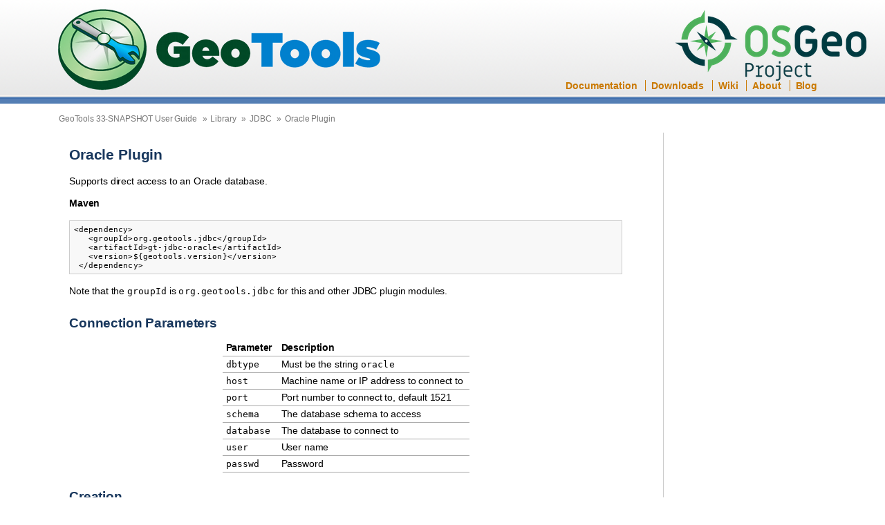

--- FILE ---
content_type: text/html
request_url: https://docs.geotools.org/maintenance/userguide/library/jdbc/oracle.html
body_size: 4271
content:
<!DOCTYPE html>

<html lang="en" data-content_root="../../">
  <head>
    <meta charset="utf-8" />
    <meta name="viewport" content="width=device-width, initial-scale=1.0" /><meta name="viewport" content="width=device-width, initial-scale=1" />

    <title>Oracle Plugin &#8212; GeoTools 33-SNAPSHOT User Guide</title>
    <link rel="stylesheet" type="text/css" href="../../_static/pygments.css?v=03e43079" />
    <link rel="stylesheet" type="text/css" href="../../_static/geotools.css?v=b3ad0b0a" />
    <script src="../../_static/documentation_options.js?v=6310efbc"></script>
    <script src="../../_static/doctools.js?v=9bcbadda"></script>
    <script src="../../_static/sphinx_highlight.js?v=dc90522c"></script>
    <link rel="search" title="Search" href="../../search.html" />
    <link rel="next" title="PostGIS Plugin" href="postgis.html" />
    <link rel="prev" title="MySQL Plugin" href="mysql.html" /> 
  </head><body>
    <div class="header">
        <div class="wrap">
            <h1 id="logo"><a href="http://geotools.org">GeoTools</a></h1>
            <h1 id="logo_osgeo"><a href="http://osgeo.org">OSGeo</a></h1>
            <ul id="top-nav">
                <li class="first"><a href="http://docs.geotools.org">Documentation</a></li>
                <li><a href="http://sourceforge.net/projects/geotools/files">Downloads</a></li>
                <li><a href="https://github.com/geotools/geotools/wiki">Wiki</a></li>
                <li><a href="http://geotools.org/about.html">About</a></li>
                <li><a href="http://geotoolsnews.blogspot.com">Blog</a></li>
            </ul>
            <!--div id="searchbox">
                <form class="search" action="../../search.html" method="get">
                    <input id="searchbox-query" type="text" name="q" size="25" value="Search &hellip;" tabindex="3" onblur="if(this.value=='') this.value='Search &hellip;';" onfocus="if(this.value=='Search &hellip;') this.value='';" />
                    <input id="searchbox-submit" type="image" value="Search" src="../../_static/img/search_icon_green.png" />
                    <input type="hidden" name="check_keywords" value="yes" />
                    <input type="hidden" name="area" value="default" />
                </form>
            </div-->
        </div>
    </div>

    <div class="related">
      <ul id="breadcrumbs">
        <li><a href="../../index.html">GeoTools 33-SNAPSHOT User Guide</a> &#187;</li>
          <li><a href="../index.html" >Library</a> &#187;</li>
          <li><a href="index.html" accesskey="U">JDBC</a> &#187;</li>
        <li><a href="#">Oracle Plugin</a></li>
      </ul>
    </div> 
  

    <div class="document">
      <div class="documentwrapper">
        <div class="bodywrapper">
          <div class="body" role="main">
            
  <section id="oracle-plugin">
<h1>Oracle Plugin<a class="headerlink" href="#oracle-plugin" title="Link to this heading">¶</a></h1>
<p>Supports direct access to an Oracle database.</p>
<p><strong>Maven</strong></p>
<div class="highlight-default notranslate"><div class="highlight"><pre><span></span>&lt;dependency&gt;
   &lt;groupId&gt;org.geotools.jdbc&lt;/groupId&gt;
   &lt;artifactId&gt;gt-jdbc-oracle&lt;/artifactId&gt;
   &lt;version&gt;${geotools.version}&lt;/version&gt;
 &lt;/dependency&gt;
</pre></div>
</div>
<p>Note that the <code class="docutils literal notranslate"><span class="pre">groupId</span></code> is <code class="docutils literal notranslate"><span class="pre">org.geotools.jdbc</span></code> for this and other JDBC plugin modules.</p>
<section id="connection-parameters">
<h2>Connection Parameters<a class="headerlink" href="#connection-parameters" title="Link to this heading">¶</a></h2>
<table class="docutils align-default">
<thead>
<tr class="row-odd"><th class="head"><p>Parameter</p></th>
<th class="head"><p>Description</p></th>
</tr>
</thead>
<tbody>
<tr class="row-even"><td><p><code class="docutils literal notranslate"><span class="pre">dbtype</span></code></p></td>
<td><p>Must be the string <code class="docutils literal notranslate"><span class="pre">oracle</span></code></p></td>
</tr>
<tr class="row-odd"><td><p><code class="docutils literal notranslate"><span class="pre">host</span></code></p></td>
<td><p>Machine name or IP address to connect to</p></td>
</tr>
<tr class="row-even"><td><p><code class="docutils literal notranslate"><span class="pre">port</span></code></p></td>
<td><p>Port number to connect to, default 1521</p></td>
</tr>
<tr class="row-odd"><td><p><code class="docutils literal notranslate"><span class="pre">schema</span></code></p></td>
<td><p>The database schema to access</p></td>
</tr>
<tr class="row-even"><td><p><code class="docutils literal notranslate"><span class="pre">database</span></code></p></td>
<td><p>The database to connect to</p></td>
</tr>
<tr class="row-odd"><td><p><code class="docutils literal notranslate"><span class="pre">user</span></code></p></td>
<td><p>User name</p></td>
</tr>
<tr class="row-even"><td><p><code class="docutils literal notranslate"><span class="pre">passwd</span></code></p></td>
<td><p>Password</p></td>
</tr>
</tbody>
</table>
</section>
<section id="creation">
<h2>Creation<a class="headerlink" href="#creation" title="Link to this heading">¶</a></h2>
<p>Connect using DataStore finder:</p>
<div class="highlight-default notranslate"><div class="highlight"><pre><span></span><span class="n">java</span><span class="o">.</span><span class="n">util</span><span class="o">.</span><span class="n">Map</span> <span class="n">params</span> <span class="o">=</span> <span class="n">new</span> <span class="n">java</span><span class="o">.</span><span class="n">util</span><span class="o">.</span><span class="n">HashMap</span><span class="p">();</span>
<span class="n">params</span><span class="o">.</span><span class="n">put</span><span class="p">(</span> <span class="s2">&quot;dbtype&quot;</span><span class="p">,</span> <span class="s2">&quot;oracle&quot;</span><span class="p">);</span>
<span class="n">params</span><span class="o">.</span><span class="n">put</span><span class="p">(</span> <span class="s2">&quot;host&quot;</span><span class="p">,</span> <span class="s2">&quot;localhost&quot;</span><span class="p">);</span>
<span class="n">params</span><span class="o">.</span><span class="n">put</span><span class="p">(</span> <span class="s2">&quot;port&quot;</span><span class="p">,</span> <span class="mi">1521</span><span class="p">);</span>
<span class="n">params</span><span class="o">.</span><span class="n">put</span><span class="p">(</span> <span class="s2">&quot;schema&quot;</span><span class="p">,</span> <span class="s2">&quot;public&quot;</span><span class="p">);</span>
<span class="n">params</span><span class="o">.</span><span class="n">put</span><span class="p">(</span> <span class="s2">&quot;database&quot;</span><span class="p">,</span> <span class="s2">&quot;database&quot;</span><span class="p">);</span>
<span class="n">params</span><span class="o">.</span><span class="n">put</span><span class="p">(</span> <span class="s2">&quot;user&quot;</span><span class="p">,</span> <span class="s2">&quot;geotools&quot;</span><span class="p">);</span>
<span class="n">params</span><span class="o">.</span><span class="n">put</span><span class="p">(</span> <span class="s2">&quot;passwd&quot;</span><span class="p">,</span> <span class="s2">&quot;geotools&quot;</span><span class="p">);</span>

<span class="n">DataStore</span> <span class="n">dataStore</span><span class="o">=</span><span class="n">DataStoreFinder</span><span class="o">.</span><span class="n">getDataStore</span><span class="p">(</span><span class="n">params</span><span class="p">);</span>
</pre></div>
</div>
</section>
<section id="advanced">
<h2>Advanced<a class="headerlink" href="#advanced" title="Link to this heading">¶</a></h2>
<table class="docutils align-default">
<thead>
<tr class="row-odd"><th class="head"><p>Parameter</p></th>
<th class="head"><p>Description</p></th>
</tr>
</thead>
<tbody>
<tr class="row-even"><td><p><code class="docutils literal notranslate"><span class="pre">loose</span> <span class="pre">bbox</span></code></p></td>
<td><p>Flag controlling loose <code class="docutils literal notranslate"><span class="pre">bbox</span></code> comparisons,
default is true</p></td>
</tr>
<tr class="row-odd"><td><p><code class="docutils literal notranslate"><span class="pre">Estimated</span> <span class="pre">extends</span></code></p></td>
<td><p>Use the spatial index information to quickly
get an estimate of the data bounds</p></td>
</tr>
<tr class="row-even"><td><p><code class="docutils literal notranslate"><span class="pre">Geometry</span> <span class="pre">metadata</span></code>
<code class="docutils literal notranslate"><span class="pre">table</span></code></p></td>
<td><p>An alternative table where geometry
metadata information can be looked up</p></td>
</tr>
<tr class="row-odd"><td><p><code class="docutils literal notranslate"><span class="pre">Metadata</span> <span class="pre">bbox</span></code></p></td>
<td><p>Flag controlling the use of
MDSYS.USER_SDO_GEOM_METADATA or
MDSYS.ALL_SDO_GEOM_METADATA table for bounding
box calculations, this brings a better
performance if the views access is fast and
the bounds are configured right in the tables
default is false</p></td>
</tr>
<tr class="row-even"><td><p><code class="docutils literal notranslate"><span class="pre">Login</span> <span class="pre">timemout</span></code></p></td>
<td><p>Specifies the timeout for opening
an Oracle JDBC connection (seconds)</p></td>
</tr>
<tr class="row-odd"><td><dl class="simple">
<dt><code class="docutils literal notranslate"><span class="pre">Socket</span> <span class="pre">connection</span></code></dt><dd><p><code class="docutils literal notranslate"><span class="pre">timeout</span></code></p>
</dd>
</dl>
</td>
<td><p>Specifies the timeout when connecting
a socket to the database listener
(milliseconds)</p></td>
</tr>
<tr class="row-even"><td><dl class="simple">
<dt><code class="docutils literal notranslate"><span class="pre">Outbound</span> <span class="pre">connection</span></code></dt><dd><p><code class="docutils literal notranslate"><span class="pre">timeout</span></code></p>
</dd>
</dl>
</td>
<td><p>Specifies the timeout when negotiating
a session with the database listener
(milliseconds)</p></td>
</tr>
<tr class="row-odd"><td><p><code class="docutils literal notranslate"><span class="pre">Get</span> <span class="pre">remarks</span></code></p></td>
<td><p>Boolean flag specifies whether REMARKS
metadata will be returned.</p></td>
</tr>
</tbody>
</table>
<p>Example use:</p>
<div class="highlight-default notranslate"><div class="highlight"><pre><span></span><span class="n">params</span><span class="o">.</span><span class="n">put</span><span class="p">(</span><span class="n">PostgisDataStoreFactory</span><span class="o">.</span><span class="n">LOOSEBBOX</span><span class="p">,</span> <span class="n">true</span> <span class="p">);</span>
</pre></div>
</div>
</section>
<section id="geometry-metadata-table">
<h2>Geometry metadata table<a class="headerlink" href="#geometry-metadata-table" title="Link to this heading">¶</a></h2>
<p>The Oracle data store will, by default, look into the <code class="docutils literal notranslate"><span class="pre">MDSYS.USER_SDO*</span></code> and <code class="docutils literal notranslate"><span class="pre">MDSYS.ALL_SDO*</span></code> views
to determine the geometry type and native SRID of each geometry column.
Those views are automatically populated with information about the geometry columns stored in tables that the current
user owns (for the <code class="docutils literal notranslate"><span class="pre">MDSYS.USER_SDO*</span></code> views) or can otherwise access (for the <code class="docutils literal notranslate"><span class="pre">MDSYS.ALL_SDO*</span></code> views).</p>
<p>There are a few hiccups in this process:</p>
<blockquote>
<div><ul class="simple">
<li><p>if the connection pool user cannot access the tables (because impersonation is being used)
the <code class="docutils literal notranslate"><span class="pre">MDSYS</span></code> views will be empty, making it impossible to determine either the geometry type and the native SRID</p></li>
<li><p>the geometry type can be specified only while building the spatial indexes, as a index constraint, however
such information is often not included when creating the indexes</p></li>
<li><p>the views are populated dynamically based on the current user, if the database has thousands of tables and users
the views can become very slow</p></li>
</ul>
</div></blockquote>
<p>Starting with GeoTools 2.7.5 the database administrator can address the above issues by manually creating a geometry metadata table
describing each geometry column, and then indicate its presence among the Oracle data store connection parameter named <em>Geometry metadata table</em>
(either as a simple table name, or a schema qualified one).
The table has the following structure (the table name is free, just indicate the one chosen in the data store connection parameter):</p>
<div class="highlight-default notranslate"><div class="highlight"><pre><span></span><span class="n">CREATE</span> <span class="n">TABLE</span> <span class="n">GEOMETRY_COLUMNS</span><span class="p">(</span>
   <span class="n">F_TABLE_SCHEMA</span> <span class="n">VARCHAR</span><span class="p">(</span><span class="mi">30</span><span class="p">)</span> <span class="n">NOT</span> <span class="n">NULL</span><span class="p">,</span>
   <span class="n">F_TABLE_NAME</span> <span class="n">VARCHAR</span><span class="p">(</span><span class="mi">30</span><span class="p">)</span> <span class="n">NOT</span> <span class="n">NULL</span><span class="p">,</span>
   <span class="n">F_GEOMETRY_COLUMN</span> <span class="n">VARCHAR</span><span class="p">(</span><span class="mi">30</span><span class="p">)</span> <span class="n">NOT</span> <span class="n">NULL</span><span class="p">,</span>
   <span class="n">COORD_DIMENSION</span> <span class="n">INTEGER</span><span class="p">,</span>
   <span class="n">SRID</span> <span class="n">INTEGER</span> <span class="n">NOT</span> <span class="n">NULL</span><span class="p">,</span>
   <span class="n">TYPE</span> <span class="n">VARCHAR</span><span class="p">(</span><span class="mi">30</span><span class="p">)</span> <span class="n">NOT</span> <span class="n">NULL</span><span class="p">,</span>
   <span class="n">UNIQUE</span><span class="p">(</span><span class="n">F_TABLE_SCHEMA</span><span class="p">,</span> <span class="n">F_TABLE_NAME</span><span class="p">,</span> <span class="n">F_GEOMETRY_COLUMN</span><span class="p">),</span>
   <span class="n">CHECK</span><span class="p">(</span><span class="n">TYPE</span> <span class="n">IN</span> <span class="p">(</span><span class="s1">&#39;POINT&#39;</span><span class="p">,</span><span class="s1">&#39;LINE&#39;</span><span class="p">,</span> <span class="s1">&#39;POLYGON&#39;</span><span class="p">,</span> <span class="s1">&#39;COLLECTION&#39;</span><span class="p">,</span> <span class="s1">&#39;MULTIPOINT&#39;</span><span class="p">,</span> <span class="s1">&#39;MULTILINE&#39;</span><span class="p">,</span> <span class="s1">&#39;MULTIPOLYGON&#39;</span><span class="p">,</span> <span class="s1">&#39;GEOMETRY&#39;</span><span class="p">)</span> <span class="p">));</span>
</pre></div>
</div>
<p>When the table is present the store will first search it for information about each geometry column
to be classified, and fall back on the <code class="docutils literal notranslate"><span class="pre">MDSYS</span></code> views only if such table does not contain any information.</p>
</section>
<section id="setup">
<h2>Setup<a class="headerlink" href="#setup" title="Link to this heading">¶</a></h2>
<ul>
<li><p>JDBC vs JDBC-NG</p>
<p>The Oracle support has been rewritten for GeoTools 2.6. This rewrite is
called <code class="docutils literal notranslate"><span class="pre">jdbc-ng</span></code> and is easier to maintain. By in large the same
connection parameters can be used.</p>
</li>
</ul>
</section>
</section>


            <div class="clearer"></div>
          </div>
        </div>
      </div>
      <div class="clearer"></div>
    </div>
    <div class="related">
      <ul id="breadcrumbs">
            <li class="right" style="margin-right: 10px">
              <a href="postgis.html" title="PostGIS Plugin"
                 accesskey="N">next</a></li>
            <li class="right" >
              <a href="mysql.html" title="MySQL Plugin"
                 accesskey="P">previous</a> |</li>
        <li><a href="../../index.html">GeoTools 33-SNAPSHOT User Guide</a> &#187;</li>
          <li><a href="../index.html" >Library</a> &#187;</li>
          <li><a href="index.html" >JDBC</a> &#187;</li>
        <li><a href="#">Oracle Plugin</a></li>
      </ul>
    </div> 

    <div class="footer" role="contentinfo">
    &#169; Copyright 2025 Open Source Geospatial Foundation.
      Created using <a href="https://www.sphinx-doc.org/">Sphinx</a> 8.1.3.
    </div>
  </body>
</html>

--- FILE ---
content_type: text/css
request_url: https://docs.geotools.org/maintenance/userguide/_static/geotools.css?v=b3ad0b0a
body_size: 5120
content:
/*@import url("http://extjs.cachefly.net/ext-2.2.1/resources/css/ext-all.css");*/

@import url("sphinxdoc.css");

/* override some of ext-all.css 
ul, ol {
    margin: 14px 0;
    padding-left: 40px;
}
ul {
    list-style: disc;
}
ol {
    list-style-type:decimal;
}
strong {
    font-weight: bolder;
}
*/

/* override some of sphinxdoc.css */
html {
    margin: 0;
    padding: 0;
}
body {
    border: none;
    background-color: white;
    margin: 0;
    padding: 0;
    min-width: 900px;
}
h1, h2, h3, h4, h5, h6 {
    /*color: #385F95;*/
	color: #17365c
}
table td, table th {
    padding: 0;
}
div.related {
    margin: 0 80px;
    width: auto;
}
div.related ul {
  background-image: none;
  border-top: 0px;
}
div.related ul li a {
   /*font-size: 0.8em;*/
   color: #078c00;
}
a.reference em {
    font-style: normal;
}
div.sphinxsidebar {
    padding-right: 95px;
}
div.sphinxsidebar h3, div.sphinxsidebar h4 {
    background: inherit;
    border: none;
    color: #385F95;
    padding: 0;
}
div.sphinxsidebar h3 a {
    color: inherit;
}
div.document {
    margin: 0 80px;
    background-image: none;
}
div.documentwrapper {
    width: auto;
}
div.footer {
    background: #fff url(img/footer-bg.png) repeat-x;
    color: #000000;
    padding: 60px 0 35px;
    text-align: center;
}

/* custom header */
div.header {
    position: relative;
    overflow: hidden;
    height: 150px;
    background: #97b7e1 url(img/header-bg2.png) 0 0 repeat-x;
}
div.header div.wrap {
    margin: 0 80px;
}
#logo {
    padding: 0;
    padding-top: 0.5em;
}
#logo a {
    float: left;
    width: 476px;
    height: 125px;
    overflow: hidden;
    text-indent: -9999em;
    background: url(img/geotools-logo.png) no-repeat;
}
#logo_osgeo {
	padding: 0;
	position: absolute;
	right: 10px;
}
#logo_osgeo a {
    float: right;
    width: 297px;
    height: 114px;
    overflow: hidden;
    text-indent: -9999em;
    background: url(img/OSGeo_project.png) no-repeat;
}

#top-nav {
    position: absolute;
    bottom: 15px;
    right: 90px;
    list-style: none;
    margin: 0;
}

#top-nav li {
    display: inline;
    margin: 0;
    padding: 0 8px;
/*    border-left: 1px solid #47aa42;*/
    border-left: 1px solid #CA7900;
}

#top-nav li:first-child, #top-nav li.first {
    border-left: 0;
}

#top-nav li a {
/*    color: #47aa42;*/
    font-weight: bold;
    text-decoration: none;
    font-family: "Lucida Sans", "Lucida Sans Unicode", "Lucida Grande", Verdana, Arial, Helvetica, sans-serif;
}

#top-nav li a:hover {
/*    color: #e0e0e0;*/
}

/* index page links */
#quicklinks {
  margin: 0 auto;
  padding-top: 2em;
}

/*#getting-started ul {*/
#quicklinks ul {
	float: left; 
	padding: 0;
}
/*#getting-started li {*/
#quicklinks li {
	float: left; 
	display: inline;
	margin: 1.1em;
}

/*#getting-started a {*/
#quicklinks a {
  float: left;
  text-align: center;
  padding-top: 5em;
  min-width: 85px;
  background-position: center top;
  background-repeat: no-repeat;
}

/* about page */
#about-geotools p {
  text-align: justify;
  font-size: 0.9em;
}

#open-source {
  float: left;
  width: 350px;
  padding-right: 2em;
}

#open-development {
  float: left;
  width: 350px;
}

/* search box style */
#searchbox {
    position: absolute;
    bottom: 70px;
    right: 95px;
    background: transparent url(img/search-box.png) top left no-repeat;
    height: 28px;
    width: 190px;
}
#searchbox-query {
    color: #72a629;
    font-size: 0.92em;
    border: 0;
    background: transparent;
    width: 175px;
    margin: 5px 0 0 8px;
}
#searchbox-submit {
    position: absolute;
    top: 6px;
    right: 5px;
}
a.headerlink {
    display: none;
}

/* meta-info about a class/module get pulled out */
.meta {
    float: right;
    padding: 0 2em;
    background-color: white;
}
.meta ul {
    list-style-type: none;
    padding: 0;
}

/* overriding clear: both on dl */
dl.class {
    clear: left;
}

/* don't display class names for attributes or methods*/
.attribute .descclassname {
    display: none;
}
.method .descclassname {
    display: none;
}
.classmethod .descclassname, .classmethod .property {
    display: none;
}

/* headers with bottom border get some padding */
h2, h3, h4 {
    padding-bottom: 4px;
}

/* making code samples less gigantic */
pre {
    font-size: 0.8em;
}

/* blog entry style */
ul.rss_items li.rss_item {
    padding-bottom: 0.5em;
}

/* execute button style */
.x-btn.execute {
    margin: 1em;
}

/*
.wrap {
width: 990px;
margin: 0 auto; 
padding: 0;
}
*/

.selfclear:after {
content: ".";
display: block;
height: 0;
clear: both;
visibility: hidden;
}

.selfclear {
display: inline-block; /* IE 7 */
}

.selfclear {
display: block;
}

#content {
	width: 740px; /*790px total*/
	overflow: hidden;
	float: left;
	margin: -3px 0 0 0;
	padding: 1216px 28px 0 22px;
	background: #fff;
	color: #262523;
	font-size: 1.2em;
}

#breadcrumbs {
font-size: 0.85em;
/*color: #c6e09b;*/
color: #777777;
border-bottom: 0px;
/*border-bottom: 1px solid #c6e09b;*/
margin: 1em 0 0 0;
padding: 0 0 0.5em;
}

#breadcrumbs li {
list-style-type: none;
display: inline;
}

#breadcrumbs a {
/*color: #72a629;*/
color: #777777;
text-decoration: none;
}

#breadcrumbs a:hover {
color: #26b2dd;
}
